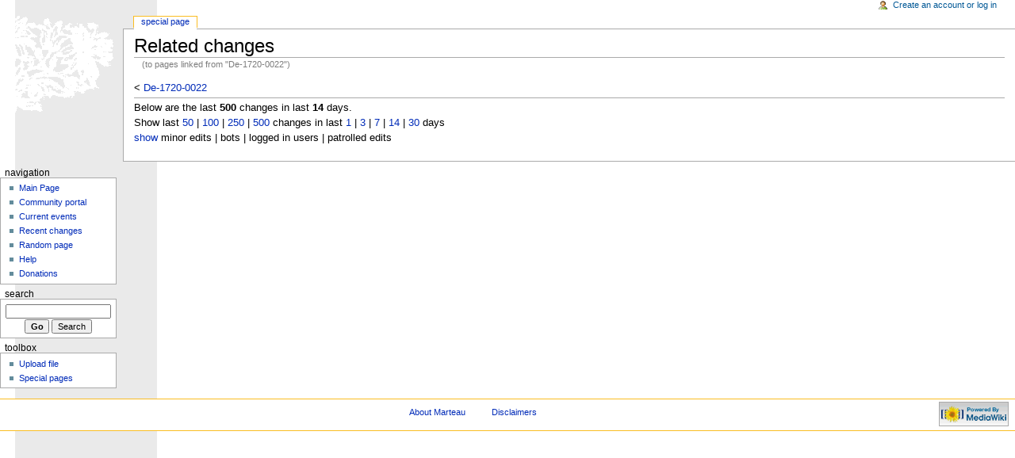

--- FILE ---
content_type: text/html; charset=utf-8
request_url: http://pierre-marteau.com/wiki/index.php?title=Special:Recentchangeslinked&target=De-1720-0022&hideminor=1&days=14&limit=500
body_size: 2096
content:
<!DOCTYPE html PUBLIC "-//W3C//DTD XHTML 1.0 Transitional//EN" "http://www.w3.org/TR/xhtml1/DTD/xhtml1-transitional.dtd">
<html xmlns="http://www.w3.org/1999/xhtml" xml:lang="en" lang="en" dir="ltr">
  <head>
    <meta http-equiv="Content-Type" content="text/html; charset=utf-8" />
    <meta name="robots" content="noindex,follow" />
<link rel="shortcut icon" href="/favicon.ico" />
    <title>Related changes - Marteau</title>
    <style type="text/css" media="screen,projection">/*<![CDATA[*/ @import "/wiki/skins/monobook/main.css"; /*]]>*/</style>
    <link rel="stylesheet" type="text/css" media="print" href="/wiki/skins/common/commonPrint.css" />
    <!--[if lt IE 5.5000]><style type="text/css">@import "/wiki/skins/monobook/IE50Fixes.css";</style><![endif]-->
    <!--[if IE 5.5000]><style type="text/css">@import "/wiki/skins/monobook/IE55Fixes.css";</style><![endif]-->
    <!--[if gte IE 6]><style type="text/css">@import "/wiki/skins/monobook/IE60Fixes.css";</style><![endif]-->
    <!--[if IE]><script type="text/javascript" src="/wiki/skins/common/IEFixes.js"></script>
    <meta http-equiv="imagetoolbar" content="no" /><![endif]-->
    <script type="text/javascript" src="/wiki/index.php?title=-&amp;action=raw&amp;gen=js"></script>    <script type="text/javascript" src="/wiki/skins/common/wikibits.js"></script>
    <style type="text/css">/*<![CDATA[*/
@import "/wiki/index.php?title=MediaWiki:Monobook.css&action=raw&ctype=text/css&smaxage=18000";
@import "/wiki/index.php?title=-&action=raw&gen=css&maxage=18000";
/*]]>*/</style>              </head>
  <body                 class="ns--1">
    <div id="globalWrapper">
      <div id="column-content">
        <div id="content">
          <a name="top" id="top"></a>
                    <h1 class="firstHeading">Related changes</h1>
          <div id="bodyContent">
            <h3 id="siteSub">From Marteau</h3>
            <div id="contentSub">(to pages linked from &quot;De-1720-0022&quot;)</div>
                                    <!-- start content -->
            &lt; <a href="/wiki/index.php?title=De-1720-0022&amp;redirect=no" title="De-1720-0022">De-1720-0022</a><br />
<hr />
Below are the last <strong>500</strong> changes in last <strong>14</strong> days.
<br />Show last <a href="/wiki/index.php?title=Special:Recentchangeslinked&amp;target=De-1720-0022&amp;hideminor=1&amp;days=14&amp;limit=50" title="Special:Recentchangeslinked">50</a> | <a href="/wiki/index.php?title=Special:Recentchangeslinked&amp;target=De-1720-0022&amp;hideminor=1&amp;days=14&amp;limit=100" title="Special:Recentchangeslinked">100</a> | <a href="/wiki/index.php?title=Special:Recentchangeslinked&amp;target=De-1720-0022&amp;hideminor=1&amp;days=14&amp;limit=250" title="Special:Recentchangeslinked">250</a> | <a href="/wiki/index.php?title=Special:Recentchangeslinked&amp;target=De-1720-0022&amp;hideminor=1&amp;days=14&amp;limit=500" title="Special:Recentchangeslinked">500</a> changes in last <a href="/wiki/index.php?title=Special:Recentchangeslinked&amp;target=De-1720-0022&amp;hideminor=1&amp;days=1&amp;limit=500" title="Special:Recentchangeslinked">1</a> | <a href="/wiki/index.php?title=Special:Recentchangeslinked&amp;target=De-1720-0022&amp;hideminor=1&amp;days=3&amp;limit=500" title="Special:Recentchangeslinked">3</a> | <a href="/wiki/index.php?title=Special:Recentchangeslinked&amp;target=De-1720-0022&amp;hideminor=1&amp;days=7&amp;limit=500" title="Special:Recentchangeslinked">7</a> | <a href="/wiki/index.php?title=Special:Recentchangeslinked&amp;target=De-1720-0022&amp;hideminor=1&amp;days=14&amp;limit=500" title="Special:Recentchangeslinked">14</a> | <a href="/wiki/index.php?title=Special:Recentchangeslinked&amp;target=De-1720-0022&amp;hideminor=1&amp;days=30&amp;limit=500" title="Special:Recentchangeslinked">30</a> days<br /><a href="/wiki/index.php?title=Special:Recentchangeslinked&amp;target=De-1720-0022&amp;days=14&amp;limit=500&amp;hideminor=0" title="Special:Recentchangeslinked">show</a> minor edits |  bots |  logged in users |  patrolled edits
<div class="printfooter">
Retrieved from "<a href="http://pierre-marteau.com/wiki/index.php?title=Special:Recentchangeslinked">http://pierre-marteau.com/wiki/index.php?title=Special:Recentchangeslinked</a>"</div>
                        <!-- end content -->
            <div class="visualClear"></div>
          </div>
        </div>
      </div>
      <div id="column-one">
        <div id="p-cactions" class="portlet">
          <h5>Views</h5>
          <ul>
            <li id="ca-article"
               class="selected"               ><a href="/wiki/index.php?title=Special:Recentchangeslinked&amp;target=De-1720-0022&amp;hideminor=1&amp;days=14&amp;limit=500">Special Page</a></li>          </ul>
        </div>
        <div class="portlet" id="p-personal">
          <h5>Personal tools</h5>
          <div class="pBody">
            <ul>
            <li id="pt-login"><a href="/wiki/index.php?title=Special:Userlogin&amp;returnto=Special:Recentchangeslinked">Create an account or log in</a></li>            </ul>
          </div>
        </div>
        <div class="portlet" id="p-logo">
          <a style="background-image: url(/wiki/skins/common/images/wiki.png);"
            href="/wiki/index.php?title=Main_Page"
            title="Main Page"></a>
        </div>
        <script type="text/javascript"> if (window.isMSIE55) fixalpha(); </script>
                <div class='portlet' id='p-navigation'>
          <h5>Navigation</h5>
          <div class='pBody'>
            <ul>
                          <li id="n-mainpage"><a href="/wiki/index.php?title=Main_Page">Main Page</a></li>
                           <li id="n-portal"><a href="/wiki/index.php?title=Marteau:Community_Portal">Community portal</a></li>
                           <li id="n-currentevents"><a href="/wiki/index.php?title=Current_events">Current events</a></li>
                           <li id="n-recentchanges"><a href="/wiki/index.php?title=Special:Recentchanges">Recent changes</a></li>
                           <li id="n-randompage"><a href="/wiki/index.php?title=Special:Random">Random page</a></li>
                           <li id="n-help"><a href="/wiki/index.php?title=Help:Contents">Help</a></li>
                           <li id="n-sitesupport"><a href="/wiki/index.php?title=Marteau:Site_support">Donations</a></li>
                         </ul>
          </div>
        </div>
                <div id="p-search" class="portlet">
          <h5><label for="searchInput">Search</label></h5>
          <div class="pBody">
            <form name="searchform" action="/wiki/index.php?title=Special:Search" id="searchform">
              <input id="searchInput" name="search" type="text"
                accesskey="f" value="" />
              <input type='submit' name="go" class="searchButton" id="searchGoButton"
                value="Go"
                />&nbsp;<input type='submit' name="fulltext"
                class="searchButton"
                value="Search" />
            </form>
          </div>
        </div>
        <div class="portlet" id="p-tb">
          <h5>Toolbox</h5>
          <div class="pBody">
            <ul>
                                                                                                                                  <li id="t-upload"><a href="/wiki/index.php?title=Special:Upload">Upload file</a></li>                            <li id="t-specialpages"><a href="/wiki/index.php?title=Special:Specialpages">Special pages</a></li>                                        </ul>
          </div>
        </div>
              </div><!-- end of the left (by default at least) column -->
      <div class="visualClear"></div>
      <div id="footer">
    <div id="f-poweredbyico"><a href="http://www.mediawiki.org/"><img src="/wiki/skins/common/images/poweredby_mediawiki_88x31.png" alt="MediaWiki" /></a></div>                <ul id="f-list">
                                                            <li id="f-about"><a href="/wiki/index.php?title=Marteau:About" title="Marteau:About">About Marteau</a></li>          <li id="f-disclaimer"><a href="/wiki/index.php?title=Marteau:General_disclaimer" title="Marteau:General disclaimer">Disclaimers</a></li>                  </ul>
      </div>
    </div>
    <!-- Served by infong-eu-cl0173 in 0.05 secs. -->  </body>
</html>
